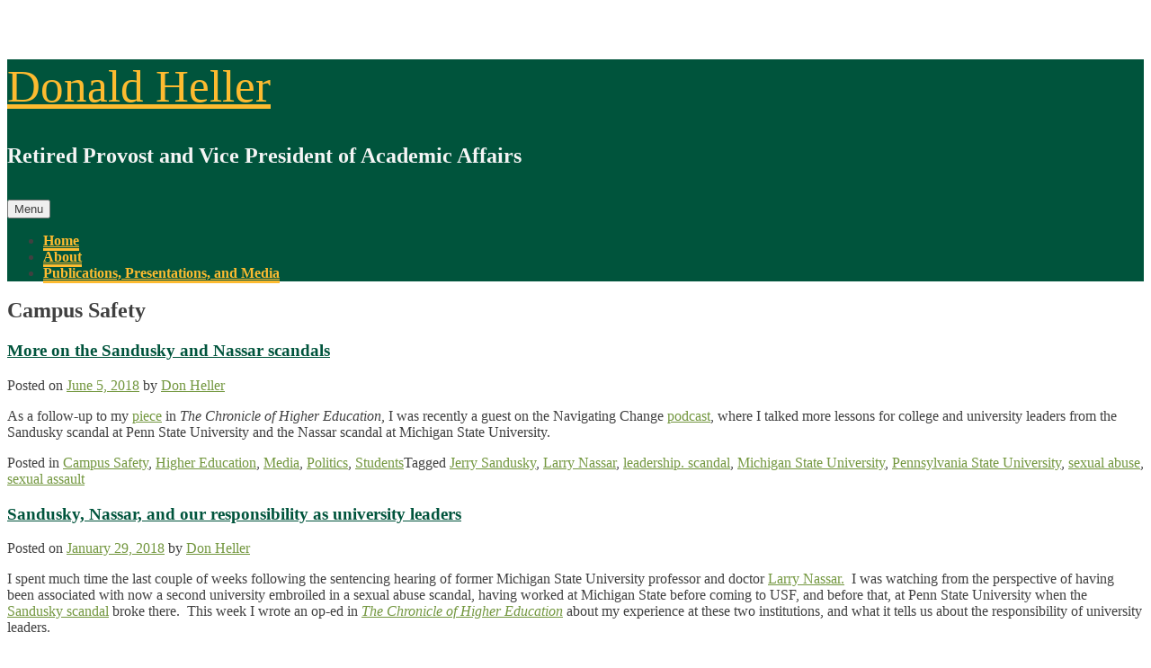

--- FILE ---
content_type: text/html; charset=UTF-8
request_url: https://usfblogs.usfca.edu/donaldheller/category/campus-safety/
body_size: 20356
content:
<!DOCTYPE html>
<html lang="en-US">
<head>
<meta charset="UTF-8">
<meta name="viewport" content="width=device-width, initial-scale=1">
<title>Campus Safety | Donald Heller</title>
<link rel="profile" href="http://gmpg.org/xfn/11">
<link rel="pingback" href="https://usfblogs.usfca.edu/donaldheller/xmlrpc.php">

<meta name='robots' content='max-image-preview:large' />
<link rel='dns-prefetch' href='//fonts.googleapis.com' />
<link rel="alternate" type="application/rss+xml" title="Donald Heller &raquo; Feed" href="https://usfblogs.usfca.edu/donaldheller/feed/" />
<link rel="alternate" type="application/rss+xml" title="Donald Heller &raquo; Comments Feed" href="https://usfblogs.usfca.edu/donaldheller/comments/feed/" />
<link rel="alternate" type="application/rss+xml" title="Donald Heller &raquo; Campus Safety Category Feed" href="https://usfblogs.usfca.edu/donaldheller/category/campus-safety/feed/" />
<style id='wp-img-auto-sizes-contain-inline-css' type='text/css'>
img:is([sizes=auto i],[sizes^="auto," i]){contain-intrinsic-size:3000px 1500px}
/*# sourceURL=wp-img-auto-sizes-contain-inline-css */
</style>
<link rel='stylesheet' id='dashicons-css' href='https://usfblogs.usfca.edu/donaldheller/wp-includes/css/dashicons.min.css?ver=6.9' type='text/css' media='all' />
<link rel='stylesheet' id='admin-bar-css' href='https://usfblogs.usfca.edu/donaldheller/wp-includes/css/admin-bar.min.css?ver=6.9' type='text/css' media='all' />
<style id='admin-bar-inline-css' type='text/css'>

		@media screen { html { margin-top: 32px !important; } }
		@media screen and ( max-width: 782px ) { html { margin-top: 46px !important; } }
	
@media print { #wpadminbar { display:none; } }
/*# sourceURL=admin-bar-inline-css */
</style>
<style id='wp-emoji-styles-inline-css' type='text/css'>

	img.wp-smiley, img.emoji {
		display: inline !important;
		border: none !important;
		box-shadow: none !important;
		height: 1em !important;
		width: 1em !important;
		margin: 0 0.07em !important;
		vertical-align: -0.1em !important;
		background: none !important;
		padding: 0 !important;
	}
/*# sourceURL=wp-emoji-styles-inline-css */
</style>
<style id='wp-block-library-inline-css' type='text/css'>
:root{--wp-block-synced-color:#7a00df;--wp-block-synced-color--rgb:122,0,223;--wp-bound-block-color:var(--wp-block-synced-color);--wp-editor-canvas-background:#ddd;--wp-admin-theme-color:#007cba;--wp-admin-theme-color--rgb:0,124,186;--wp-admin-theme-color-darker-10:#006ba1;--wp-admin-theme-color-darker-10--rgb:0,107,160.5;--wp-admin-theme-color-darker-20:#005a87;--wp-admin-theme-color-darker-20--rgb:0,90,135;--wp-admin-border-width-focus:2px}@media (min-resolution:192dpi){:root{--wp-admin-border-width-focus:1.5px}}.wp-element-button{cursor:pointer}:root .has-very-light-gray-background-color{background-color:#eee}:root .has-very-dark-gray-background-color{background-color:#313131}:root .has-very-light-gray-color{color:#eee}:root .has-very-dark-gray-color{color:#313131}:root .has-vivid-green-cyan-to-vivid-cyan-blue-gradient-background{background:linear-gradient(135deg,#00d084,#0693e3)}:root .has-purple-crush-gradient-background{background:linear-gradient(135deg,#34e2e4,#4721fb 50%,#ab1dfe)}:root .has-hazy-dawn-gradient-background{background:linear-gradient(135deg,#faaca8,#dad0ec)}:root .has-subdued-olive-gradient-background{background:linear-gradient(135deg,#fafae1,#67a671)}:root .has-atomic-cream-gradient-background{background:linear-gradient(135deg,#fdd79a,#004a59)}:root .has-nightshade-gradient-background{background:linear-gradient(135deg,#330968,#31cdcf)}:root .has-midnight-gradient-background{background:linear-gradient(135deg,#020381,#2874fc)}:root{--wp--preset--font-size--normal:16px;--wp--preset--font-size--huge:42px}.has-regular-font-size{font-size:1em}.has-larger-font-size{font-size:2.625em}.has-normal-font-size{font-size:var(--wp--preset--font-size--normal)}.has-huge-font-size{font-size:var(--wp--preset--font-size--huge)}.has-text-align-center{text-align:center}.has-text-align-left{text-align:left}.has-text-align-right{text-align:right}.has-fit-text{white-space:nowrap!important}#end-resizable-editor-section{display:none}.aligncenter{clear:both}.items-justified-left{justify-content:flex-start}.items-justified-center{justify-content:center}.items-justified-right{justify-content:flex-end}.items-justified-space-between{justify-content:space-between}.screen-reader-text{border:0;clip-path:inset(50%);height:1px;margin:-1px;overflow:hidden;padding:0;position:absolute;width:1px;word-wrap:normal!important}.screen-reader-text:focus{background-color:#ddd;clip-path:none;color:#444;display:block;font-size:1em;height:auto;left:5px;line-height:normal;padding:15px 23px 14px;text-decoration:none;top:5px;width:auto;z-index:100000}html :where(.has-border-color){border-style:solid}html :where([style*=border-top-color]){border-top-style:solid}html :where([style*=border-right-color]){border-right-style:solid}html :where([style*=border-bottom-color]){border-bottom-style:solid}html :where([style*=border-left-color]){border-left-style:solid}html :where([style*=border-width]){border-style:solid}html :where([style*=border-top-width]){border-top-style:solid}html :where([style*=border-right-width]){border-right-style:solid}html :where([style*=border-bottom-width]){border-bottom-style:solid}html :where([style*=border-left-width]){border-left-style:solid}html :where(img[class*=wp-image-]){height:auto;max-width:100%}:where(figure){margin:0 0 1em}html :where(.is-position-sticky){--wp-admin--admin-bar--position-offset:var(--wp-admin--admin-bar--height,0px)}@media screen and (max-width:600px){html :where(.is-position-sticky){--wp-admin--admin-bar--position-offset:0px}}

/*# sourceURL=wp-block-library-inline-css */
</style><style id='global-styles-inline-css' type='text/css'>
:root{--wp--preset--aspect-ratio--square: 1;--wp--preset--aspect-ratio--4-3: 4/3;--wp--preset--aspect-ratio--3-4: 3/4;--wp--preset--aspect-ratio--3-2: 3/2;--wp--preset--aspect-ratio--2-3: 2/3;--wp--preset--aspect-ratio--16-9: 16/9;--wp--preset--aspect-ratio--9-16: 9/16;--wp--preset--color--black: #000000;--wp--preset--color--cyan-bluish-gray: #abb8c3;--wp--preset--color--white: #ffffff;--wp--preset--color--pale-pink: #f78da7;--wp--preset--color--vivid-red: #cf2e2e;--wp--preset--color--luminous-vivid-orange: #ff6900;--wp--preset--color--luminous-vivid-amber: #fcb900;--wp--preset--color--light-green-cyan: #7bdcb5;--wp--preset--color--vivid-green-cyan: #00d084;--wp--preset--color--pale-cyan-blue: #8ed1fc;--wp--preset--color--vivid-cyan-blue: #0693e3;--wp--preset--color--vivid-purple: #9b51e0;--wp--preset--gradient--vivid-cyan-blue-to-vivid-purple: linear-gradient(135deg,rgb(6,147,227) 0%,rgb(155,81,224) 100%);--wp--preset--gradient--light-green-cyan-to-vivid-green-cyan: linear-gradient(135deg,rgb(122,220,180) 0%,rgb(0,208,130) 100%);--wp--preset--gradient--luminous-vivid-amber-to-luminous-vivid-orange: linear-gradient(135deg,rgb(252,185,0) 0%,rgb(255,105,0) 100%);--wp--preset--gradient--luminous-vivid-orange-to-vivid-red: linear-gradient(135deg,rgb(255,105,0) 0%,rgb(207,46,46) 100%);--wp--preset--gradient--very-light-gray-to-cyan-bluish-gray: linear-gradient(135deg,rgb(238,238,238) 0%,rgb(169,184,195) 100%);--wp--preset--gradient--cool-to-warm-spectrum: linear-gradient(135deg,rgb(74,234,220) 0%,rgb(151,120,209) 20%,rgb(207,42,186) 40%,rgb(238,44,130) 60%,rgb(251,105,98) 80%,rgb(254,248,76) 100%);--wp--preset--gradient--blush-light-purple: linear-gradient(135deg,rgb(255,206,236) 0%,rgb(152,150,240) 100%);--wp--preset--gradient--blush-bordeaux: linear-gradient(135deg,rgb(254,205,165) 0%,rgb(254,45,45) 50%,rgb(107,0,62) 100%);--wp--preset--gradient--luminous-dusk: linear-gradient(135deg,rgb(255,203,112) 0%,rgb(199,81,192) 50%,rgb(65,88,208) 100%);--wp--preset--gradient--pale-ocean: linear-gradient(135deg,rgb(255,245,203) 0%,rgb(182,227,212) 50%,rgb(51,167,181) 100%);--wp--preset--gradient--electric-grass: linear-gradient(135deg,rgb(202,248,128) 0%,rgb(113,206,126) 100%);--wp--preset--gradient--midnight: linear-gradient(135deg,rgb(2,3,129) 0%,rgb(40,116,252) 100%);--wp--preset--font-size--small: 13px;--wp--preset--font-size--medium: 20px;--wp--preset--font-size--large: 36px;--wp--preset--font-size--x-large: 42px;--wp--preset--spacing--20: 0.44rem;--wp--preset--spacing--30: 0.67rem;--wp--preset--spacing--40: 1rem;--wp--preset--spacing--50: 1.5rem;--wp--preset--spacing--60: 2.25rem;--wp--preset--spacing--70: 3.38rem;--wp--preset--spacing--80: 5.06rem;--wp--preset--shadow--natural: 6px 6px 9px rgba(0, 0, 0, 0.2);--wp--preset--shadow--deep: 12px 12px 50px rgba(0, 0, 0, 0.4);--wp--preset--shadow--sharp: 6px 6px 0px rgba(0, 0, 0, 0.2);--wp--preset--shadow--outlined: 6px 6px 0px -3px rgb(255, 255, 255), 6px 6px rgb(0, 0, 0);--wp--preset--shadow--crisp: 6px 6px 0px rgb(0, 0, 0);}:where(.is-layout-flex){gap: 0.5em;}:where(.is-layout-grid){gap: 0.5em;}body .is-layout-flex{display: flex;}.is-layout-flex{flex-wrap: wrap;align-items: center;}.is-layout-flex > :is(*, div){margin: 0;}body .is-layout-grid{display: grid;}.is-layout-grid > :is(*, div){margin: 0;}:where(.wp-block-columns.is-layout-flex){gap: 2em;}:where(.wp-block-columns.is-layout-grid){gap: 2em;}:where(.wp-block-post-template.is-layout-flex){gap: 1.25em;}:where(.wp-block-post-template.is-layout-grid){gap: 1.25em;}.has-black-color{color: var(--wp--preset--color--black) !important;}.has-cyan-bluish-gray-color{color: var(--wp--preset--color--cyan-bluish-gray) !important;}.has-white-color{color: var(--wp--preset--color--white) !important;}.has-pale-pink-color{color: var(--wp--preset--color--pale-pink) !important;}.has-vivid-red-color{color: var(--wp--preset--color--vivid-red) !important;}.has-luminous-vivid-orange-color{color: var(--wp--preset--color--luminous-vivid-orange) !important;}.has-luminous-vivid-amber-color{color: var(--wp--preset--color--luminous-vivid-amber) !important;}.has-light-green-cyan-color{color: var(--wp--preset--color--light-green-cyan) !important;}.has-vivid-green-cyan-color{color: var(--wp--preset--color--vivid-green-cyan) !important;}.has-pale-cyan-blue-color{color: var(--wp--preset--color--pale-cyan-blue) !important;}.has-vivid-cyan-blue-color{color: var(--wp--preset--color--vivid-cyan-blue) !important;}.has-vivid-purple-color{color: var(--wp--preset--color--vivid-purple) !important;}.has-black-background-color{background-color: var(--wp--preset--color--black) !important;}.has-cyan-bluish-gray-background-color{background-color: var(--wp--preset--color--cyan-bluish-gray) !important;}.has-white-background-color{background-color: var(--wp--preset--color--white) !important;}.has-pale-pink-background-color{background-color: var(--wp--preset--color--pale-pink) !important;}.has-vivid-red-background-color{background-color: var(--wp--preset--color--vivid-red) !important;}.has-luminous-vivid-orange-background-color{background-color: var(--wp--preset--color--luminous-vivid-orange) !important;}.has-luminous-vivid-amber-background-color{background-color: var(--wp--preset--color--luminous-vivid-amber) !important;}.has-light-green-cyan-background-color{background-color: var(--wp--preset--color--light-green-cyan) !important;}.has-vivid-green-cyan-background-color{background-color: var(--wp--preset--color--vivid-green-cyan) !important;}.has-pale-cyan-blue-background-color{background-color: var(--wp--preset--color--pale-cyan-blue) !important;}.has-vivid-cyan-blue-background-color{background-color: var(--wp--preset--color--vivid-cyan-blue) !important;}.has-vivid-purple-background-color{background-color: var(--wp--preset--color--vivid-purple) !important;}.has-black-border-color{border-color: var(--wp--preset--color--black) !important;}.has-cyan-bluish-gray-border-color{border-color: var(--wp--preset--color--cyan-bluish-gray) !important;}.has-white-border-color{border-color: var(--wp--preset--color--white) !important;}.has-pale-pink-border-color{border-color: var(--wp--preset--color--pale-pink) !important;}.has-vivid-red-border-color{border-color: var(--wp--preset--color--vivid-red) !important;}.has-luminous-vivid-orange-border-color{border-color: var(--wp--preset--color--luminous-vivid-orange) !important;}.has-luminous-vivid-amber-border-color{border-color: var(--wp--preset--color--luminous-vivid-amber) !important;}.has-light-green-cyan-border-color{border-color: var(--wp--preset--color--light-green-cyan) !important;}.has-vivid-green-cyan-border-color{border-color: var(--wp--preset--color--vivid-green-cyan) !important;}.has-pale-cyan-blue-border-color{border-color: var(--wp--preset--color--pale-cyan-blue) !important;}.has-vivid-cyan-blue-border-color{border-color: var(--wp--preset--color--vivid-cyan-blue) !important;}.has-vivid-purple-border-color{border-color: var(--wp--preset--color--vivid-purple) !important;}.has-vivid-cyan-blue-to-vivid-purple-gradient-background{background: var(--wp--preset--gradient--vivid-cyan-blue-to-vivid-purple) !important;}.has-light-green-cyan-to-vivid-green-cyan-gradient-background{background: var(--wp--preset--gradient--light-green-cyan-to-vivid-green-cyan) !important;}.has-luminous-vivid-amber-to-luminous-vivid-orange-gradient-background{background: var(--wp--preset--gradient--luminous-vivid-amber-to-luminous-vivid-orange) !important;}.has-luminous-vivid-orange-to-vivid-red-gradient-background{background: var(--wp--preset--gradient--luminous-vivid-orange-to-vivid-red) !important;}.has-very-light-gray-to-cyan-bluish-gray-gradient-background{background: var(--wp--preset--gradient--very-light-gray-to-cyan-bluish-gray) !important;}.has-cool-to-warm-spectrum-gradient-background{background: var(--wp--preset--gradient--cool-to-warm-spectrum) !important;}.has-blush-light-purple-gradient-background{background: var(--wp--preset--gradient--blush-light-purple) !important;}.has-blush-bordeaux-gradient-background{background: var(--wp--preset--gradient--blush-bordeaux) !important;}.has-luminous-dusk-gradient-background{background: var(--wp--preset--gradient--luminous-dusk) !important;}.has-pale-ocean-gradient-background{background: var(--wp--preset--gradient--pale-ocean) !important;}.has-electric-grass-gradient-background{background: var(--wp--preset--gradient--electric-grass) !important;}.has-midnight-gradient-background{background: var(--wp--preset--gradient--midnight) !important;}.has-small-font-size{font-size: var(--wp--preset--font-size--small) !important;}.has-medium-font-size{font-size: var(--wp--preset--font-size--medium) !important;}.has-large-font-size{font-size: var(--wp--preset--font-size--large) !important;}.has-x-large-font-size{font-size: var(--wp--preset--font-size--x-large) !important;}
/*# sourceURL=global-styles-inline-css */
</style>

<style id='classic-theme-styles-inline-css' type='text/css'>
/*! This file is auto-generated */
.wp-block-button__link{color:#fff;background-color:#32373c;border-radius:9999px;box-shadow:none;text-decoration:none;padding:calc(.667em + 2px) calc(1.333em + 2px);font-size:1.125em}.wp-block-file__button{background:#32373c;color:#fff;text-decoration:none}
/*# sourceURL=/wp-includes/css/classic-themes.min.css */
</style>
<link rel='stylesheet' id='stock-style-css' href='https://usfblogs.usfca.edu/donaldheller/wp-content/themes/stock/style.css?ver=6.9' type='text/css' media='all' />
<style id='stock-style-inline-css' type='text/css'>

	.entry-content a,
	.entry-content a:visited,
	.comment-content a,
	.comment-content a:visited,
	.comment-author a,
	.comment-author a:visited,
	.entry-footer a,
	.entry-footer a:visited,
	a:hover,
	a:focus,
	a:active {
		color: #000000;
	}
	h2.site-description {
		color: #f5f5f5;
	}
	body,
	button {
		color: #404040;
	}
	input
	input[type="text"],
	input[type="email"],
	input[type="url"],
	input[type="password"],
	input[type="search"],
	select,
	textarea {
		color: #666666;
	}
	input:focus,
	input[type="text"]:focus,
	input[type="email"]:focus,
	input[type="url"]:focus,
	input[type="password"]:focus,
	input[type="search"]:focus,
	textarea:focus,
	select:focus,
	textarea:focus {
		color: #222222;
	}
	input,
	select,
	textarea {
		background-color: #ffffff;
	}
	h1.entry-title a {
		color: #000000;
	}
	
/*# sourceURL=stock-style-inline-css */
</style>
<link rel='stylesheet' id='stock-fonts-css' href='//fonts.googleapis.com/css?family=Lato%3A300%2C400%2C700%2C300italic%2C400italic%2C700italic%7CCrimson+Text%3A400%2C400italic%2C600%2C600italic&#038;ver=6.9' type='text/css' media='all' />
<script type="text/javascript" src="https://usfblogs.usfca.edu/donaldheller/wp-includes/js/jquery/jquery.min.js?ver=3.7.1" id="jquery-core-js"></script>
<script type="text/javascript" src="https://usfblogs.usfca.edu/donaldheller/wp-includes/js/jquery/jquery-migrate.min.js?ver=3.4.1" id="jquery-migrate-js"></script>
<link rel="https://api.w.org/" href="https://usfblogs.usfca.edu/donaldheller/wp-json/" /><link rel="alternate" title="JSON" type="application/json" href="https://usfblogs.usfca.edu/donaldheller/wp-json/wp/v2/categories/50" /><link rel="EditURI" type="application/rsd+xml" title="RSD" href="https://usfblogs.usfca.edu/donaldheller/xmlrpc.php?rsd" />
<meta name="generator" content="Change the world from here 6.9 - http://usfblogs.usfca.edu/" />
	<style>
		@media screen and (max-width: 782px) {
			#wpadminbar li#wp-admin-bar-log-in,
			#wpadminbar li#wp-admin-bar-register {
				display: block;
			}

			#wpadminbar li#wp-admin-bar-log-in a,
			#wpadminbar li#wp-admin-bar-register a {
				padding: 0 8px;
			}
		}
	</style>
<style id="simpler-css-style" type="text/css">
#masthead, #colophon {
    background: #00543c !important;  /*banner green */
}

#masthead a {
    color: #fdbb30;   /*banner links - Donald Heller and navigation */
}

.main-navigation li > a {
	border-bottom: 3px solid #fdbb30;  /* line color under banner bnav */
}

h1.entry-title a {
	color: #00543c;   /* post titles */
}

.entry-content a, .entry-content a:hover, .entry-content a:visited  {
	color: #73973F;     /*body content link color */
}

.widget .widget-title {
	color: #fdbb30;     /* side nav (recent posts etc.) title color */
}

.widget a:hover {
	color:#404040;     /* side nav link hover color */ 
}

a, a:visited {
	color: #73973F;
}

.entry-footer a, .entry-footer a:hover, .entry-footer a:visited{
	color: #73973F;
}

.site-info{
    font-weight:700;
}
.site-info a{
    color:#fdbb30!important;   
}
.site-info a:hover {
    text-decoration:underline;
}

input[type="submit"] {
	background: #fdbb30;
}

footer.comment-meta a:hover {
	color: #73973F;
}

div#respond.comment-respond a:hover {
	color: #73973F;
}

footer.comment-meta .comment-reply-link a:hover {
	color: #73973F;
}

.nav-previous a:hover, .nav-next a:hover {
    color: #73973F;
}


h1.site-title {
    font-size: 3.2rem;
	font-weight: 400;
}


h2.site-description {
	font-weight: 700;
	padding-bottom: 15px;
}

.main-navigation li {
	font-weight: 700;
}

.main-navigation .current_page_item a {
    color: #fdbb30 !important;
}

.main-navigation a:hover {
    color: #fdbb30 !important;
}

blockquote {
   font-size: 2.1rem; 
}</style><!-- end of custom css -->

        <script type="text/javascript">
            var jQueryMigrateHelperHasSentDowngrade = false;

			window.onerror = function( msg, url, line, col, error ) {
				// Break out early, do not processing if a downgrade reqeust was already sent.
				if ( jQueryMigrateHelperHasSentDowngrade ) {
					return true;
                }

				var xhr = new XMLHttpRequest();
				var nonce = 'e20f34f3e5';
				var jQueryFunctions = [
					'andSelf',
					'browser',
					'live',
					'boxModel',
					'support.boxModel',
					'size',
					'swap',
					'clean',
					'sub',
                ];
				var match_pattern = /\)\.(.+?) is not a function/;
                var erroredFunction = msg.match( match_pattern );

                // If there was no matching functions, do not try to downgrade.
                if ( null === erroredFunction || typeof erroredFunction !== 'object' || typeof erroredFunction[1] === "undefined" || -1 === jQueryFunctions.indexOf( erroredFunction[1] ) ) {
                    return true;
                }

                // Set that we've now attempted a downgrade request.
                jQueryMigrateHelperHasSentDowngrade = true;

				xhr.open( 'POST', 'https://usfblogs.usfca.edu/donaldheller/wp-admin/admin-ajax.php' );
				xhr.setRequestHeader( 'Content-Type', 'application/x-www-form-urlencoded' );
				xhr.onload = function () {
					var response,
                        reload = false;

					if ( 200 === xhr.status ) {
                        try {
                        	response = JSON.parse( xhr.response );

                        	reload = response.data.reload;
                        } catch ( e ) {
                        	reload = false;
                        }
                    }

					// Automatically reload the page if a deprecation caused an automatic downgrade, ensure visitors get the best possible experience.
					if ( reload ) {
						location.reload();
                    }
				};

				xhr.send( encodeURI( 'action=jquery-migrate-downgrade-version&_wpnonce=' + nonce ) );

				// Suppress error alerts in older browsers
				return true;
			}
        </script>

		<style type="text/css">
/* <![CDATA[ */
img.latex { vertical-align: middle; border: none; }
/* ]]> */
</style>
<style type="text/css" id="custom-background-css">
body.custom-background { background-image: url("https://usfblogs.usfca.edu/donaldheller/files/2016/05/USF-logo-faded-2h02f68.png"); background-position: left top; background-size: auto; background-repeat: no-repeat; background-attachment: fixed; }
</style>
	<link rel='stylesheet' id='admin-message-css' href='https://usfblogs.usfca.edu/donaldheller/wp-content/plugins/admin-message/css/admin-message.css?ver=11' type='text/css' media='all' />
</head>

<body class="archive category category-campus-safety category-50 admin-bar no-customize-support custom-background wp-theme-stock">
<div id="page" class="hfeed site">
	<a class="skip-link screen-reader-text" href="#content">Skip to content</a>

	<header id="masthead" class="site-header" role="banner">
		<div class="site-branding">
			<h1 class="site-title"><a href="https://usfblogs.usfca.edu/donaldheller/" rel="home">Donald Heller</a></h1>
			<h2 class="site-description">Retired Provost and Vice President of Academic Affairs</h2>
		</div>

		<nav id="site-navigation" class="main-navigation" role="navigation">
			<button class="menu-toggle">Menu</button>
			<div class="menu"><ul>
<li ><a href="https://usfblogs.usfca.edu/donaldheller/">Home</a></li><li class="page_item page-item-2"><a href="https://usfblogs.usfca.edu/donaldheller/about/">About</a></li>
<li class="page_item page-item-423"><a href="https://usfblogs.usfca.edu/donaldheller/publications-and-presentations/">Publications, Presentations, and Media</a></li>
</ul></div>
		</nav><!-- #site-navigation -->
	</header><!-- #masthead -->

	<div id="content" class="site-content">

	<section id="primary" class="content-area">
		<main id="main" class="site-main" role="main">

		
			<header class="page-header">
				<h1 class="page-title">
					Campus Safety				</h1>
							</header><!-- .page-header -->

						
				
<article id="post-689" class="post-689 post type-post status-publish format-standard hentry category-campus-safety category-higher-education category-media category-politics category-students tag-jerry-sandusky tag-larry-nassar tag-leadership-scandal tag-michigan-state-university tag-pennsylvania-state-university tag-sexual-abuse tag-sexual-assault">
	<header class="entry-header">
		<h1 class="entry-title"><a href="https://usfblogs.usfca.edu/donaldheller/2018/06/05/more-on-the-sandusky-and-nassar-scandals/" rel="bookmark">More on the Sandusky and Nassar scandals</a></h1>
				<div class="entry-meta">
			<span class="posted-on">Posted on <a href="https://usfblogs.usfca.edu/donaldheller/2018/06/05/more-on-the-sandusky-and-nassar-scandals/" rel="bookmark"><time class="entry-date published updated" datetime="2018-06-05T11:54:21-07:00">June 5, 2018</time></a></span><span class="byline"> by <span class="author vcard"><a class="url fn n" href="https://usfblogs.usfca.edu/donaldheller/author/donheller/">Don Heller</a></span></span>		</div><!-- .entry-meta -->
			</header><!-- .entry-header -->

	<div class="entry-content">
		<p>As a follow-up to my <a href="https://usfblogs.usfca.edu/donaldheller/2018/01/29/sandusky-nassar-and-our-responsibility-as-university-leaders/" target="_blank" rel="noopener">piece</a> in <em>The Chronicle of Higher Education, </em>I was recently a guest on the Navigating Change <a href="http://bit.ly/2s2uxlv" target="_blank" rel="noopener">podcast</a>, where I talked more lessons for college and university leaders from the Sandusky scandal at Penn State University and the Nassar scandal at Michigan State University.</p>

			</div><!-- .entry-content -->

	<footer class="entry-footer">
		<span class="cat-links">Posted in <a href="https://usfblogs.usfca.edu/donaldheller/category/campus-safety/" rel="category tag">Campus Safety</a>, <a href="https://usfblogs.usfca.edu/donaldheller/category/higher-education/" rel="category tag">Higher Education</a>, <a href="https://usfblogs.usfca.edu/donaldheller/category/media/" rel="category tag">Media</a>, <a href="https://usfblogs.usfca.edu/donaldheller/category/politics/" rel="category tag">Politics</a>, <a href="https://usfblogs.usfca.edu/donaldheller/category/students/" rel="category tag">Students</a></span><span class="tags-links">Tagged <a href="https://usfblogs.usfca.edu/donaldheller/tag/jerry-sandusky/" rel="tag">Jerry Sandusky</a>, <a href="https://usfblogs.usfca.edu/donaldheller/tag/larry-nassar/" rel="tag">Larry Nassar</a>, <a href="https://usfblogs.usfca.edu/donaldheller/tag/leadership-scandal/" rel="tag">leadership. scandal</a>, <a href="https://usfblogs.usfca.edu/donaldheller/tag/michigan-state-university/" rel="tag">Michigan State University</a>, <a href="https://usfblogs.usfca.edu/donaldheller/tag/pennsylvania-state-university/" rel="tag">Pennsylvania State University</a>, <a href="https://usfblogs.usfca.edu/donaldheller/tag/sexual-abuse/" rel="tag">sexual abuse</a>, <a href="https://usfblogs.usfca.edu/donaldheller/tag/sexual-assault/" rel="tag">sexual assault</a></span>	</footer><!-- .entry-footer -->
</article><!-- #post-## -->

			
				
<article id="post-681" class="post-681 post type-post status-publish format-standard hentry category-campus-safety category-higher-education category-media tag-athletics tag-jerry-sandusky tag-larry-nassar tag-michigan-state-university tag-pennsylvania-state-university tag-sexual-abuse">
	<header class="entry-header">
		<h1 class="entry-title"><a href="https://usfblogs.usfca.edu/donaldheller/2018/01/29/sandusky-nassar-and-our-responsibility-as-university-leaders/" rel="bookmark">Sandusky, Nassar, and our responsibility as university leaders</a></h1>
				<div class="entry-meta">
			<span class="posted-on">Posted on <a href="https://usfblogs.usfca.edu/donaldheller/2018/01/29/sandusky-nassar-and-our-responsibility-as-university-leaders/" rel="bookmark"><time class="entry-date published updated" datetime="2018-01-29T08:29:32-08:00">January 29, 2018</time></a></span><span class="byline"> by <span class="author vcard"><a class="url fn n" href="https://usfblogs.usfca.edu/donaldheller/author/donheller/">Don Heller</a></span></span>		</div><!-- .entry-meta -->
			</header><!-- .entry-header -->

	<div class="entry-content">
		<p>I spent much time the last couple of weeks following the sentencing hearing of former Michigan State University professor and doctor <a href="https://www.chronicle.com/specialreport/The-Nassar-Scandalthe/179" target="_blank" rel="noopener">Larry Nassar.</a>  I was watching from the perspective of having been associated with now a second university embroiled in a sexual abuse scandal, having worked at Michigan State before coming to USF, and before that, at Penn State University when the <a href="https://www.chronicle.com/section/Penn-State-Scandal/578/" target="_blank" rel="noopener">Sandusky scandal</a> broke there.  This week I wrote an op-ed in <a href="https://www.chronicle.com/article/After-Michigan-State-Could/242367" target="_blank" rel="noopener"><em>The</em> <em>Chronicle of Higher Education</em></a> about my experience at these two institutions, and what it tells us about the responsibility of university leaders.</p>

			</div><!-- .entry-content -->

	<footer class="entry-footer">
		<span class="cat-links">Posted in <a href="https://usfblogs.usfca.edu/donaldheller/category/campus-safety/" rel="category tag">Campus Safety</a>, <a href="https://usfblogs.usfca.edu/donaldheller/category/higher-education/" rel="category tag">Higher Education</a>, <a href="https://usfblogs.usfca.edu/donaldheller/category/media/" rel="category tag">Media</a></span><span class="tags-links">Tagged <a href="https://usfblogs.usfca.edu/donaldheller/tag/athletics/" rel="tag">athletics</a>, <a href="https://usfblogs.usfca.edu/donaldheller/tag/jerry-sandusky/" rel="tag">Jerry Sandusky</a>, <a href="https://usfblogs.usfca.edu/donaldheller/tag/larry-nassar/" rel="tag">Larry Nassar</a>, <a href="https://usfblogs.usfca.edu/donaldheller/tag/michigan-state-university/" rel="tag">Michigan State University</a>, <a href="https://usfblogs.usfca.edu/donaldheller/tag/pennsylvania-state-university/" rel="tag">Pennsylvania State University</a>, <a href="https://usfblogs.usfca.edu/donaldheller/tag/sexual-abuse/" rel="tag">sexual abuse</a></span>	</footer><!-- .entry-footer -->
</article><!-- #post-## -->

			
				
<article id="post-561" class="post-561 post type-post status-publish format-standard hentry category-campus-safety category-higher-education category-politics tag-attacks tag-bigotry tag-election tag-racism tag-trump">
	<header class="entry-header">
		<h1 class="entry-title"><a href="https://usfblogs.usfca.edu/donaldheller/2016/11/16/bigoted-actions-across-the-nation-and-president-elect-trump/" rel="bookmark">Bigoted actions across the nation and President-elect Trump</a></h1>
				<div class="entry-meta">
			<span class="posted-on">Posted on <a href="https://usfblogs.usfca.edu/donaldheller/2016/11/16/bigoted-actions-across-the-nation-and-president-elect-trump/" rel="bookmark"><time class="entry-date published updated" datetime="2016-11-16T20:46:20-08:00">November 16, 2016</time></a></span><span class="byline"> by <span class="author vcard"><a class="url fn n" href="https://usfblogs.usfca.edu/donaldheller/author/donheller/">Don Heller</a></span></span>		</div><!-- .entry-meta -->
			</header><!-- .entry-header -->

	<div class="entry-content">
		<figure id="attachment_562" aria-describedby="caption-attachment-562" style="width: 300px" class="wp-caption alignright"><a href="https://usfblogs.usfca.edu/donaldheller/files/2016/11/920x1240-t4n7s2.jpg" rel="attachment wp-att-562"><img fetchpriority="high" decoding="async" class="size-medium wp-image-562" src="https://usfblogs.usfca.edu/donaldheller/files/2016/11/920x1240-t4n7s2-300x184.jpg" alt="President-elect Donald Trump speaks at a campaign rally in Grand Rapids, Mich., on Nov. 8. (photo: San Francisco Chronicle)" width="300" height="184" srcset="https://usfblogs.usfca.edu/donaldheller/files/2016/11/920x1240-t4n7s2-300x184.jpg 300w, https://usfblogs.usfca.edu/donaldheller/files/2016/11/920x1240-t4n7s2-768x472.jpg 768w, https://usfblogs.usfca.edu/donaldheller/files/2016/11/920x1240-t4n7s2.jpg 920w" sizes="(max-width: 300px) 100vw, 300px" /></a><figcaption id="caption-attachment-562" class="wp-caption-text">President-elect Donald Trump speaks at a campaign rally in Grand Rapids, Mich., on Nov. 8. (photo: San Francisco Chronicle)</figcaption></figure>
<p>During the presidential campaign I wrote about the higher education proposals of <a href="https://usfblogs.usfca.edu/donaldheller/2015/08/24/hillary-clintons-new-college-compact/">Hillary Clinton</a> and <a href="https://theconversation.com/trumps-higher-ed-proposals-could-leave-poor-students-out-of-college-59926">Donald Trump</a>.  Since the election last week there has been so much that has happened in our country  that I almost wouldn&#8217;t know where to start to comment. However, one thing that has been very disturbing has been the outbreak of racist, nationalist, misogynist, anti-immigrant, and other bigoted actions across the nation. This morning&#8217;s <em>San Francisco Chronicle </em>has an <a href="http://www.sfchronicle.com/opinion/article/Trump-needs-to-shut-down-the-vitriol-he-unleashed-10616830.php">op-ed</a> I authored calling on President-elect Trump to take quick action to stop them.</p>

			</div><!-- .entry-content -->

	<footer class="entry-footer">
		<span class="cat-links">Posted in <a href="https://usfblogs.usfca.edu/donaldheller/category/campus-safety/" rel="category tag">Campus Safety</a>, <a href="https://usfblogs.usfca.edu/donaldheller/category/higher-education/" rel="category tag">Higher Education</a>, <a href="https://usfblogs.usfca.edu/donaldheller/category/politics/" rel="category tag">Politics</a></span><span class="tags-links">Tagged <a href="https://usfblogs.usfca.edu/donaldheller/tag/attacks/" rel="tag">attacks</a>, <a href="https://usfblogs.usfca.edu/donaldheller/tag/bigotry/" rel="tag">bigotry</a>, <a href="https://usfblogs.usfca.edu/donaldheller/tag/election/" rel="tag">election</a>, <a href="https://usfblogs.usfca.edu/donaldheller/tag/racism/" rel="tag">racism</a>, <a href="https://usfblogs.usfca.edu/donaldheller/tag/trump/" rel="tag">Trump</a></span>	</footer><!-- .entry-footer -->
</article><!-- #post-## -->

			
				
<article id="post-477" class="post-477 post type-post status-publish format-standard hentry category-campus-safety category-media category-politics tag-consent tag-its-on-us tag-sexual-assault tag-sexual-harassment tag-u-s-department-of-education">
	<header class="entry-header">
		<h1 class="entry-title"><a href="https://usfblogs.usfca.edu/donaldheller/2016/06/09/a-potentially-misleading-aspect-of-the-its-on-us-campaign/" rel="bookmark">A potentially misleading aspect of the It&#8217;s On Us campaign</a></h1>
				<div class="entry-meta">
			<span class="posted-on">Posted on <a href="https://usfblogs.usfca.edu/donaldheller/2016/06/09/a-potentially-misleading-aspect-of-the-its-on-us-campaign/" rel="bookmark"><time class="entry-date published" datetime="2016-06-09T23:17:17-07:00">June 9, 2016</time><time class="updated" datetime="2017-10-11T17:47:39-07:00">October 11, 2017</time></a></span><span class="byline"> by <span class="author vcard"><a class="url fn n" href="https://usfblogs.usfca.edu/donaldheller/author/donheller/">Don Heller</a></span></span>		</div><!-- .entry-meta -->
			</header><!-- .entry-header -->

	<div class="entry-content">
		<p>In 2014 the White House <a href="https://www.whitehouse.gov/blog/2014/09/24/its-us-growing-movement-end-campus-sexual-assault" target="_blank" rel="noopener">launched</a> a new Public Service Announcement (PSA) campaign to help combat sexual assault at the nation&#8217;s colleges and universities.  Titled &#8220;It&#8217;s On Us,&#8221; the campaign uses celebrities to help raise awareness about the problem &#8211; what some are calling an <a href="http://www.independent.co.uk/voices/stanford-rape-case-why-a-victim-of-sexual-assault-speaking-out-shouldn-t-be-a-shocking-viral-news-a7072491.html" target="_blank" rel="noopener">epidemic</a> &#8211; of sexual assault and rape in higher education.</p>
<figure id="attachment_478" aria-describedby="caption-attachment-478" style="width: 300px" class="wp-caption alignright"><a href="http://itsonus.org/" rel="attachment wp-att-478"><img decoding="async" class="wp-image-478 size-medium" src="https://usfblogs.usfca.edu/donaldheller/files/2016/06/Untitled-1mdpmt7-300x153.jpg" alt="itsonus.org website image" width="300" height="153" srcset="https://usfblogs.usfca.edu/donaldheller/files/2016/06/Untitled-1mdpmt7-300x153.jpg 300w, https://usfblogs.usfca.edu/donaldheller/files/2016/06/Untitled-1mdpmt7-768x392.jpg 768w, https://usfblogs.usfca.edu/donaldheller/files/2016/06/Untitled-1mdpmt7-1024x522.jpg 1024w, https://usfblogs.usfca.edu/donaldheller/files/2016/06/Untitled-1mdpmt7.jpg 1919w" sizes="(max-width: 300px) 100vw, 300px" /></a><figcaption id="caption-attachment-478" class="wp-caption-text">itsonus.org website</figcaption></figure>
<p>This issue has received much attention from policymakers as well as the media over the last few years.  The U.S. Department of Education, through its enforcement of Title IX of the Higher Education Act of 1965, has stepped up its oversight of how colleges adjudicate reports of sexual harassment and assault.  The recent case of Brock Turner, a Stanford University student athlete convicted of sexually assaulting a woman while she was unconscious &#8211; and who received only a 6-month prison sentence for the act &#8211; has brought the issue to the <a href="http://www.nytimes.com/2016/06/07/us/outrage-in-stanford-rape-case-over-dueling-statements-of-victim-and-attackers-father.html" target="_blank" rel="noopener">forefront of the news</a> once again.</p>
<p> <a href="https://usfblogs.usfca.edu/donaldheller/2016/06/09/a-potentially-misleading-aspect-of-the-its-on-us-campaign/#more-477" class="more-link">Continue reading <span class="screen-reader-text">&#8220;A potentially misleading aspect of the It&#8217;s On Us campaign&#8221;</span> <span class="meta-nav">&rarr;</span></a></p>

			</div><!-- .entry-content -->

	<footer class="entry-footer">
		<span class="cat-links">Posted in <a href="https://usfblogs.usfca.edu/donaldheller/category/campus-safety/" rel="category tag">Campus Safety</a>, <a href="https://usfblogs.usfca.edu/donaldheller/category/media/" rel="category tag">Media</a>, <a href="https://usfblogs.usfca.edu/donaldheller/category/politics/" rel="category tag">Politics</a></span><span class="tags-links">Tagged <a href="https://usfblogs.usfca.edu/donaldheller/tag/consent/" rel="tag">consent</a>, <a href="https://usfblogs.usfca.edu/donaldheller/tag/its-on-us/" rel="tag">It's on Us</a>, <a href="https://usfblogs.usfca.edu/donaldheller/tag/sexual-assault/" rel="tag">sexual assault</a>, <a href="https://usfblogs.usfca.edu/donaldheller/tag/sexual-harassment/" rel="tag">sexual harassment</a>, <a href="https://usfblogs.usfca.edu/donaldheller/tag/u-s-department-of-education/" rel="tag">U.S. Department of Education</a></span>	</footer><!-- .entry-footer -->
</article><!-- #post-## -->

			
				
<article id="post-195" class="post-195 post type-post status-publish format-standard hentry category-campus-safety tag-academics tag-affordability tag-college-costs tag-education tag-financial-aid tag-obama tag-president-obama tag-sexual-assault tag-student-loans tag-teacher-education tag-tuition">
	<header class="entry-header">
		<h1 class="entry-title"><a href="https://usfblogs.usfca.edu/donaldheller/2014/04/29/new-regulations-to-combat-sexual-assault-on-college-campuses/" rel="bookmark">New regulations to combat sexual assault on college campuses</a></h1>
				<div class="entry-meta">
			<span class="posted-on">Posted on <a href="https://usfblogs.usfca.edu/donaldheller/2014/04/29/new-regulations-to-combat-sexual-assault-on-college-campuses/" rel="bookmark"><time class="entry-date published" datetime="2014-04-29T12:00:18-07:00">April 29, 2014</time><time class="updated" datetime="2016-05-31T16:43:34-07:00">May 31, 2016</time></a></span><span class="byline"> by <span class="author vcard"><a class="url fn n" href="https://usfblogs.usfca.edu/donaldheller/author/donheller/">Don Heller</a></span></span>		</div><!-- .entry-meta -->
			</header><!-- .entry-header -->

	<div class="entry-content">
		<figure id="attachment_198" aria-describedby="caption-attachment-198" style="width: 300px" class="wp-caption alignright"><a href="https://usfblogs.usfca.edu/donaldheller/files/2014/04/photo_50063_landscape_650x433-1lswivs.jpg" rel="attachment wp-att-198"><img decoding="async" class="wp-image-198 size-medium" src="https://usfblogs.usfca.edu/donaldheller/files/2014/04/photo_50063_landscape_650x433-1lswivs-300x200.jpg" alt="photo_50063_landscape_650x433" width="300" height="200" srcset="https://usfblogs.usfca.edu/donaldheller/files/2014/04/photo_50063_landscape_650x433-1lswivs-300x200.jpg 300w, https://usfblogs.usfca.edu/donaldheller/files/2014/04/photo_50063_landscape_650x433-1lswivs.jpg 650w" sizes="(max-width: 300px) 100vw, 300px" /></a><figcaption id="caption-attachment-198" class="wp-caption-text">President Obama is shown with Vice President Joseph R. Biden as he announced the creation of the White House Task Force to Protect Students From Sexual Assault in January photo from The Chronicle of Higher Education)</figcaption></figure>
<p>The White House yesterday announced a new series of proposals to force colleges and universities to do a better job to prevent sexual assaults on campuses, and to do more to support the victims of assaults when they do occur. The proposals came from a high-level task force the president created in January (it contained three cabinet secretaries) to address an issue that has received intense scrutiny both on college campuses, as well as in the media, in the last year or so.</p>
<p>A key finding of the task force, as <a href="http://www.nytimes.com/2014/04/29/us/tougher-battle-on-sex-assault-on-campus-urged.html" target="_blank">reported</a> in <em>The New York Times</em>, is that, “one in five female college students has been assaulted, but that just 12 percent of such attacks are reported.” As a father with one daughter in college, and a second heading there in the future, these numbers are disturbing. It is clear that we in higher education need to heed the call for reform.</p>
<p> <a href="https://usfblogs.usfca.edu/donaldheller/2014/04/29/new-regulations-to-combat-sexual-assault-on-college-campuses/#more-195" class="more-link">Continue reading <span class="screen-reader-text">&#8220;New regulations to combat sexual assault on college campuses&#8221;</span> <span class="meta-nav">&rarr;</span></a></p>

			</div><!-- .entry-content -->

	<footer class="entry-footer">
		<span class="cat-links">Posted in <a href="https://usfblogs.usfca.edu/donaldheller/category/campus-safety/" rel="category tag">Campus Safety</a></span><span class="tags-links">Tagged <a href="https://usfblogs.usfca.edu/donaldheller/tag/academics/" rel="tag">academics</a>, <a href="https://usfblogs.usfca.edu/donaldheller/tag/affordability/" rel="tag">affordability</a>, <a href="https://usfblogs.usfca.edu/donaldheller/tag/college-costs/" rel="tag">college costs</a>, <a href="https://usfblogs.usfca.edu/donaldheller/tag/education/" rel="tag">education</a>, <a href="https://usfblogs.usfca.edu/donaldheller/tag/financial-aid/" rel="tag">financial aid</a>, <a href="https://usfblogs.usfca.edu/donaldheller/tag/obama/" rel="tag">Obama</a>, <a href="https://usfblogs.usfca.edu/donaldheller/tag/president-obama/" rel="tag">President Obama</a>, <a href="https://usfblogs.usfca.edu/donaldheller/tag/sexual-assault/" rel="tag">sexual assault</a>, <a href="https://usfblogs.usfca.edu/donaldheller/tag/student-loans/" rel="tag">student loans</a>, <a href="https://usfblogs.usfca.edu/donaldheller/tag/teacher-education/" rel="tag">teacher education</a>, <a href="https://usfblogs.usfca.edu/donaldheller/tag/tuition/" rel="tag">tuition</a></span><span class="comments-link"><a href="https://usfblogs.usfca.edu/donaldheller/2014/04/29/new-regulations-to-combat-sexual-assault-on-college-campuses/#respond">Leave a comment</a></span>	</footer><!-- .entry-footer -->
</article><!-- #post-## -->

			
				
<article id="post-172" class="post-172 post type-post status-publish format-standard hentry category-campus-safety category-educational-reform category-higher-education tag-college-costs tag-education tag-financial-aid tag-student-loans tag-teacher-education">
	<header class="entry-header">
		<h1 class="entry-title"><a href="https://usfblogs.usfca.edu/donaldheller/2013/04/04/education-in-the-news-again-and-again-and-again/" rel="bookmark">Education in the news again. . . and again. . . and again. . .</a></h1>
				<div class="entry-meta">
			<span class="posted-on">Posted on <a href="https://usfblogs.usfca.edu/donaldheller/2013/04/04/education-in-the-news-again-and-again-and-again/" rel="bookmark"><time class="entry-date published" datetime="2013-04-04T12:00:38-07:00">April 4, 2013</time><time class="updated" datetime="2016-05-31T17:53:09-07:00">May 31, 2016</time></a></span><span class="byline"> by <span class="author vcard"><a class="url fn n" href="https://usfblogs.usfca.edu/donaldheller/author/donheller/">Don Heller</a></span></span>		</div><!-- .entry-meta -->
			</header><!-- .entry-header -->

	<div class="entry-content">
		<p>&nbsp;</p>
<p>When I co-taught a graduate seminar in <a href="https://usfblogs.usfca.edu/donaldheller/files/2013/04/The_New_York_Times_logo-259zixm.png" rel="attachment wp-att-176"><img loading="lazy" decoding="async" class="wp-image-176 alignright" src="https://usfblogs.usfca.edu/donaldheller/files/2013/04/The_New_York_Times_logo-259zixm-300x44.png" alt="The_New_York_Times_logo" width="360" height="81" /></a>educational policy, my colleague and I would often use examples from the news media. We would discuss with our students the frequency with which educational issues are discussed in the news, and why. Education is a topic that is often at the forefront of discussion among the general public as well as policymakers, and because of this, it merits attention from the media.</p>
<p>Even with all this focus I am still struck, however, by the high volume of stories about education you will find in the press. I often start my day at work by looking online at some key media for stories about education. This may include the websites of <em>The New York Times, </em>the <em>Washington Post</em>, <em>The Chronicle of Higher Education</em>, and <em>Educa</em><em>tion Week</em>. On rare occasions, I actually get to read the hard copy of these publications, and yesterday was one of those occasions. I was flying to Boston, so I grabbed <em>The New York Times</em> to take with me on the plane.</p>
<p> <a href="https://usfblogs.usfca.edu/donaldheller/2013/04/04/education-in-the-news-again-and-again-and-again/#more-172" class="more-link">Continue reading <span class="screen-reader-text">&#8220;Education in the news again. . . and again. . . and again. . .&#8221;</span> <span class="meta-nav">&rarr;</span></a></p>

			</div><!-- .entry-content -->

	<footer class="entry-footer">
		<span class="cat-links">Posted in <a href="https://usfblogs.usfca.edu/donaldheller/category/campus-safety/" rel="category tag">Campus Safety</a>, <a href="https://usfblogs.usfca.edu/donaldheller/category/educational-reform/" rel="category tag">Educational Reform</a>, <a href="https://usfblogs.usfca.edu/donaldheller/category/higher-education/" rel="category tag">Higher Education</a></span><span class="tags-links">Tagged <a href="https://usfblogs.usfca.edu/donaldheller/tag/college-costs/" rel="tag">college costs</a>, <a href="https://usfblogs.usfca.edu/donaldheller/tag/education/" rel="tag">education</a>, <a href="https://usfblogs.usfca.edu/donaldheller/tag/financial-aid/" rel="tag">financial aid</a>, <a href="https://usfblogs.usfca.edu/donaldheller/tag/student-loans/" rel="tag">student loans</a>, <a href="https://usfblogs.usfca.edu/donaldheller/tag/teacher-education/" rel="tag">teacher education</a></span><span class="comments-link"><a href="https://usfblogs.usfca.edu/donaldheller/2013/04/04/education-in-the-news-again-and-again-and-again/#respond">Leave a comment</a></span>	</footer><!-- .entry-footer -->
</article><!-- #post-## -->

			
				
<article id="post-43" class="post-43 post type-post status-publish format-standard hentry category-campus-safety category-higher-education tag-freeh-report tag-jerry-sandusky tag-penn-state">
	<header class="entry-header">
		<h1 class="entry-title"><a href="https://usfblogs.usfca.edu/donaldheller/2012/11/05/more-bad-news-for-penn-state/" rel="bookmark">More bad news for Penn State</a></h1>
				<div class="entry-meta">
			<span class="posted-on">Posted on <a href="https://usfblogs.usfca.edu/donaldheller/2012/11/05/more-bad-news-for-penn-state/" rel="bookmark"><time class="entry-date published" datetime="2012-11-05T17:32:25-08:00">November 5, 2012</time><time class="updated" datetime="2016-05-31T17:58:48-07:00">May 31, 2016</time></a></span><span class="byline"> by <span class="author vcard"><a class="url fn n" href="https://usfblogs.usfca.edu/donaldheller/author/donheller/">Don Heller</a></span></span>		</div><!-- .entry-meta -->
			</header><!-- .entry-header -->

	<div class="entry-content">
		<p><img loading="lazy" decoding="async" class="alignright size-medium wp-image-8" src="https://usfblogs.usfca.edu/donaldheller/files/2016/04/penn-state-nittany-lion-crying-w500x352-1r1s1w0-300x211.jpg" alt="penn-state-nittany-lion-crying-w500x352" width="300" height="211" srcset="https://usfblogs.usfca.edu/donaldheller/files/2016/04/penn-state-nittany-lion-crying-w500x352-1r1s1w0-300x211.jpg 300w, https://usfblogs.usfca.edu/donaldheller/files/2016/04/penn-state-nittany-lion-crying-w500x352-1r1s1w0-426x300.jpg 426w, https://usfblogs.usfca.edu/donaldheller/files/2016/04/penn-state-nittany-lion-crying-w500x352-1r1s1w0.jpg 500w" sizes="auto, (max-width: 300px) 100vw, 300px" />Last summer, I wrote a <a title="A sad day at Penn State" href="https://usfblogs.usfca.edu/donaldheller/2012/07/13/a-sad-day-at-penn-state/" target="_blank">post</a> about the <a href="http://thefreehreportonpsu.com/" target="_blank">Freeh Report</a>, the investigative report commissioned by the Board of Trustees of Penn State University in the wake of the Jerry Sandusky scandal.  The report painted a damning portrait of the leadership of the university and the steps those leaders took to conceal the child abuse perpetrated by Sandusky.  I wrote an <a href="http://chronicle.com/article/For-Penn-States-Leaders-an/132849/" target="_blank">op-ed</a> for the <em>Chronicle of Higher Education</em> when the report was released, outlining my disappointment with what had transpired.</p>
<p>This past week, word came out of Harrisburg of the <a href="http://chronicle.com/article/Graham-Spanier-Is-Charged-With/135510/" target="_blank">indictment</a> of former Penn State President Graham Spanier, on eight charges, including five felonies.  The felony charges include obstruction of justice, perjury, and conspiracy, all related to Spanier’s part in the active covering up of Sandusky’s abuse of children that was allegedly reported to Spanier in 1998 and 2001.</p>
<p> <a href="https://usfblogs.usfca.edu/donaldheller/2012/11/05/more-bad-news-for-penn-state/#more-43" class="more-link">Continue reading <span class="screen-reader-text">&#8220;More bad news for Penn State&#8221;</span> <span class="meta-nav">&rarr;</span></a></p>

			</div><!-- .entry-content -->

	<footer class="entry-footer">
		<span class="cat-links">Posted in <a href="https://usfblogs.usfca.edu/donaldheller/category/campus-safety/" rel="category tag">Campus Safety</a>, <a href="https://usfblogs.usfca.edu/donaldheller/category/higher-education/" rel="category tag">Higher Education</a></span><span class="tags-links">Tagged <a href="https://usfblogs.usfca.edu/donaldheller/tag/freeh-report/" rel="tag">Freeh Report</a>, <a href="https://usfblogs.usfca.edu/donaldheller/tag/jerry-sandusky/" rel="tag">Jerry Sandusky</a>, <a href="https://usfblogs.usfca.edu/donaldheller/tag/penn-state/" rel="tag">Penn State</a></span><span class="comments-link"><a href="https://usfblogs.usfca.edu/donaldheller/2012/11/05/more-bad-news-for-penn-state/#respond">Leave a comment</a></span>	</footer><!-- .entry-footer -->
</article><!-- #post-## -->

			
				
<article id="post-7" class="post-7 post type-post status-publish format-aside hentry category-campus-safety tag-jerry-sandusky tag-louis-freeh tag-penn-state post_format-post-format-aside">
	<header class="entry-header">
		<h1 class="entry-title"><a href="https://usfblogs.usfca.edu/donaldheller/2012/07/13/a-sad-day-at-penn-state/" rel="bookmark">A sad day at Penn State</a></h1>
				<div class="entry-meta">
			<span class="posted-on">Posted on <a href="https://usfblogs.usfca.edu/donaldheller/2012/07/13/a-sad-day-at-penn-state/" rel="bookmark"><time class="entry-date published" datetime="2012-07-13T23:13:48-07:00">July 13, 2012</time><time class="updated" datetime="2016-05-31T17:57:42-07:00">May 31, 2016</time></a></span><span class="byline"> by <span class="author vcard"><a class="url fn n" href="https://usfblogs.usfca.edu/donaldheller/author/donheller/">Don Heller</a></span></span>		</div><!-- .entry-meta -->
			</header><!-- .entry-header -->

	<div class="entry-content">
		<p><a href="https://usfblogs.usfca.edu/donaldheller/files/2016/04/penn-state-nittany-lion-crying-w500x352-1r1s1w0.jpg" rel="attachment wp-att-8"><img loading="lazy" decoding="async" class="alignleft wp-image-8 size-medium" src="https://usfblogs.usfca.edu/donaldheller/files/2016/04/penn-state-nittany-lion-crying-w500x352-1r1s1w0-300x211.jpg" alt="penn-state-nittany-lion-crying-w500x352" width="300" height="211" srcset="https://usfblogs.usfca.edu/donaldheller/files/2016/04/penn-state-nittany-lion-crying-w500x352-1r1s1w0-300x211.jpg 300w, https://usfblogs.usfca.edu/donaldheller/files/2016/04/penn-state-nittany-lion-crying-w500x352-1r1s1w0-426x300.jpg 426w, https://usfblogs.usfca.edu/donaldheller/files/2016/04/penn-state-nittany-lion-crying-w500x352-1r1s1w0.jpg 500w" sizes="auto, (max-width: 300px) 100vw, 300px" /></a>Today, former FBI Director Louis Freeh released his <a href="http://thefreehreportonpsu.com/" target="_blank">investigative report</a> into the Jerry Sandusky scandal at Penn State.  In some ways, my time there seems like it is a long way in my past, but in others it’s still very fresh in my memory.  The unfolding of the scandal less than two months before I left, and over the subsequent eight months, has kept me connected to my former employer in ways that I never would have anticipated when I accepted the job here at Michigan State.</p>
<p>Today I published a <a href="http://chronicle.com/article/For-Penn-States-Leaders-an/132849/" target="_blank">commentary piece</a> in <em>The Chronicle of Higher Education</em> about the release of the Freeh report and its findings.  I won’t repeat what I said there; you can read it for yourself.  Suffice it to say that reading the report, and then writing about what it means for Penn State, has saddened me a great deal.  But I believe that the story needs to be told to ensure that these kinds of heinous crimes, and inaction on the part of the leaders of the university, are not repeated at Penn State or elsewhere.  My thoughts are with the victims of the crimes and their families, as well as with all my friends and colleagues back at Penn State who will be dealing with the fallout of the scandal for some time into the future.</p>

			</div><!-- .entry-content -->

	<footer class="entry-footer">
		<span class="cat-links">Posted in <a href="https://usfblogs.usfca.edu/donaldheller/category/campus-safety/" rel="category tag">Campus Safety</a></span><span class="tags-links">Tagged <a href="https://usfblogs.usfca.edu/donaldheller/tag/jerry-sandusky/" rel="tag">Jerry Sandusky</a>, <a href="https://usfblogs.usfca.edu/donaldheller/tag/louis-freeh/" rel="tag">Louis Freeh</a>, <a href="https://usfblogs.usfca.edu/donaldheller/tag/penn-state/" rel="tag">Penn State</a></span><span class="comments-link"><a href="https://usfblogs.usfca.edu/donaldheller/2012/07/13/a-sad-day-at-penn-state/#respond">Leave a comment</a></span>	</footer><!-- .entry-footer -->
</article><!-- #post-## -->

			
			
		
		</main><!-- #main -->
	</section><!-- #primary -->


<div id="secondary" class="widget-area" role="complementary">
	<aside id="search-2" class="widget widget_search"><form role="search" method="get" class="search-form" action="https://usfblogs.usfca.edu/donaldheller/">
	<label>
		<span class="screen-reader-text">Search for:</span>
		<input type="search" class="search-field" placeholder="Search..." value="" name="s" title="Search for:" />
	</label>
	<input type="submit" class="search-submit screen-reader-text" value="Search" />
</form></aside><aside id="text-2" class="widget widget_text">			<div class="textwidget"><a href="http://usfblogs.usfca.edu" target="_blank"><img src="http://usfblogs.usfca.edu/donaldheller/files/2016/06/Blogs_h2_3c_rgb-1t3afl8.png"/ ></a><br/><br/></div>
		</aside>
		<aside id="recent-posts-2" class="widget widget_recent_entries">
		<h1 class="widget-title">Recent Posts</h1>
		<ul>
											<li>
					<a href="https://usfblogs.usfca.edu/donaldheller/2023/11/06/a-new-look-at-merit-aid/">A new look at merit aid</a>
									</li>
											<li>
					<a href="https://usfblogs.usfca.edu/donaldheller/2023/10/26/an-op-ed-on-leadership-and-campus-scandals/">An op-ed on leadership and campus scandals</a>
									</li>
											<li>
					<a href="https://usfblogs.usfca.edu/donaldheller/2019/10/17/more-on-college-financing-in-the-presidential-campaign-joe-biden-jumps-in/">More on college financing in the presidential campaign &#8211; Joe Biden jumps in</a>
									</li>
											<li>
					<a href="https://usfblogs.usfca.edu/donaldheller/2019/09/16/its-u-s-news-rankings-time-again/">It&#8217;s U.S. News rankings time again</a>
									</li>
											<li>
					<a href="https://usfblogs.usfca.edu/donaldheller/2019/05/09/senator-warrens-college-financing-proposals/">Senator Warren&#8217;s college financing proposals</a>
									</li>
					</ul>

		</aside><aside id="tag_cloud-4" class="widget widget_tag_cloud"><h1 class="widget-title">Tags</h1><div class="tagcloud"><a href="https://usfblogs.usfca.edu/donaldheller/tag/academics/" class="tag-cloud-link tag-link-7 tag-link-position-1" style="font-size: 15.207920792079pt;" aria-label="academics (9 items)">academics</a>
<a href="https://usfblogs.usfca.edu/donaldheller/tag/affordability/" class="tag-cloud-link tag-link-22 tag-link-position-2" style="font-size: 12.158415841584pt;" aria-label="affordability (5 items)">affordability</a>
<a href="https://usfblogs.usfca.edu/donaldheller/tag/arne-duncan/" class="tag-cloud-link tag-link-9 tag-link-position-3" style="font-size: 8pt;" aria-label="Arne Duncan (2 items)">Arne Duncan</a>
<a href="https://usfblogs.usfca.edu/donaldheller/tag/budget/" class="tag-cloud-link tag-link-79 tag-link-position-4" style="font-size: 8pt;" aria-label="budget (2 items)">budget</a>
<a href="https://usfblogs.usfca.edu/donaldheller/tag/college-access/" class="tag-cloud-link tag-link-41 tag-link-position-5" style="font-size: 9.6633663366337pt;" aria-label="college access (3 items)">college access</a>
<a href="https://usfblogs.usfca.edu/donaldheller/tag/college-admissions/" class="tag-cloud-link tag-link-127 tag-link-position-6" style="font-size: 8pt;" aria-label="college admissions (2 items)">college admissions</a>
<a href="https://usfblogs.usfca.edu/donaldheller/tag/college-costs/" class="tag-cloud-link tag-link-37 tag-link-position-7" style="font-size: 21.584158415842pt;" aria-label="college costs (28 items)">college costs</a>
<a href="https://usfblogs.usfca.edu/donaldheller/tag/department-of-education/" class="tag-cloud-link tag-link-112 tag-link-position-8" style="font-size: 8pt;" aria-label="Department of Education (2 items)">Department of Education</a>
<a href="https://usfblogs.usfca.edu/donaldheller/tag/department-of-eduction/" class="tag-cloud-link tag-link-10 tag-link-position-9" style="font-size: 13.128712871287pt;" aria-label="Department of Eduction (6 items)">Department of Eduction</a>
<a href="https://usfblogs.usfca.edu/donaldheller/tag/donald-e-westlake/" class="tag-cloud-link tag-link-103 tag-link-position-10" style="font-size: 8pt;" aria-label="Donald E. Westlake (2 items)">Donald E. Westlake</a>
<a href="https://usfblogs.usfca.edu/donaldheller/tag/earnings/" class="tag-cloud-link tag-link-38 tag-link-position-11" style="font-size: 8pt;" aria-label="earnings (2 items)">earnings</a>
<a href="https://usfblogs.usfca.edu/donaldheller/tag/education/" class="tag-cloud-link tag-link-14 tag-link-position-12" style="font-size: 16.316831683168pt;" aria-label="education (11 items)">education</a>
<a href="https://usfblogs.usfca.edu/donaldheller/tag/election/" class="tag-cloud-link tag-link-4 tag-link-position-13" style="font-size: 8pt;" aria-label="election (2 items)">election</a>
<a href="https://usfblogs.usfca.edu/donaldheller/tag/financial-aid/" class="tag-cloud-link tag-link-11 tag-link-position-14" style="font-size: 22pt;" aria-label="financial aid (30 items)">financial aid</a>
<a href="https://usfblogs.usfca.edu/donaldheller/tag/free-college/" class="tag-cloud-link tag-link-117 tag-link-position-15" style="font-size: 8pt;" aria-label="free college (2 items)">free college</a>
<a href="https://usfblogs.usfca.edu/donaldheller/tag/growing-up/" class="tag-cloud-link tag-link-99 tag-link-position-16" style="font-size: 8pt;" aria-label="growing up (2 items)">growing up</a>
<a href="https://usfblogs.usfca.edu/donaldheller/tag/higher-education/" class="tag-cloud-link tag-link-92 tag-link-position-17" style="font-size: 9.6633663366337pt;" aria-label="higher education (3 items)">higher education</a>
<a href="https://usfblogs.usfca.edu/donaldheller/tag/hillary-clinton/" class="tag-cloud-link tag-link-53 tag-link-position-18" style="font-size: 8pt;" aria-label="Hillary Clinton (2 items)">Hillary Clinton</a>
<a href="https://usfblogs.usfca.edu/donaldheller/tag/jerry-sandusky/" class="tag-cloud-link tag-link-17 tag-link-position-19" style="font-size: 11.049504950495pt;" aria-label="Jerry Sandusky (4 items)">Jerry Sandusky</a>
<a href="https://usfblogs.usfca.edu/donaldheller/tag/larry-nassar/" class="tag-cloud-link tag-link-144 tag-link-position-20" style="font-size: 8pt;" aria-label="Larry Nassar (2 items)">Larry Nassar</a>
<a href="https://usfblogs.usfca.edu/donaldheller/tag/libraries/" class="tag-cloud-link tag-link-102 tag-link-position-21" style="font-size: 8pt;" aria-label="libraries (2 items)">libraries</a>
<a href="https://usfblogs.usfca.edu/donaldheller/tag/marketing/" class="tag-cloud-link tag-link-31 tag-link-position-22" style="font-size: 8pt;" aria-label="marketing (2 items)">marketing</a>
<a href="https://usfblogs.usfca.edu/donaldheller/tag/michigan-state-university/" class="tag-cloud-link tag-link-143 tag-link-position-23" style="font-size: 8pt;" aria-label="Michigan State University (2 items)">Michigan State University</a>
<a href="https://usfblogs.usfca.edu/donaldheller/tag/nctq/" class="tag-cloud-link tag-link-40 tag-link-position-24" style="font-size: 14.514851485149pt;" aria-label="NCTQ (8 items)">NCTQ</a>
<a href="https://usfblogs.usfca.edu/donaldheller/tag/obama/" class="tag-cloud-link tag-link-2 tag-link-position-25" style="font-size: 13.128712871287pt;" aria-label="Obama (6 items)">Obama</a>
<a href="https://usfblogs.usfca.edu/donaldheller/tag/pell-grants/" class="tag-cloud-link tag-link-6 tag-link-position-26" style="font-size: 11.049504950495pt;" aria-label="Pell grants (4 items)">Pell grants</a>
<a href="https://usfblogs.usfca.edu/donaldheller/tag/penn-state/" class="tag-cloud-link tag-link-16 tag-link-position-27" style="font-size: 8pt;" aria-label="Penn State (2 items)">Penn State</a>
<a href="https://usfblogs.usfca.edu/donaldheller/tag/presidential-campaign/" class="tag-cloud-link tag-link-96 tag-link-position-28" style="font-size: 9.6633663366337pt;" aria-label="presidential campaign (3 items)">presidential campaign</a>
<a href="https://usfblogs.usfca.edu/donaldheller/tag/presidential-election/" class="tag-cloud-link tag-link-5 tag-link-position-29" style="font-size: 8pt;" aria-label="presidential election (2 items)">presidential election</a>
<a href="https://usfblogs.usfca.edu/donaldheller/tag/president-obama/" class="tag-cloud-link tag-link-39 tag-link-position-30" style="font-size: 17.70297029703pt;" aria-label="President Obama (14 items)">President Obama</a>
<a href="https://usfblogs.usfca.edu/donaldheller/tag/public-education/" class="tag-cloud-link tag-link-28 tag-link-position-31" style="font-size: 9.6633663366337pt;" aria-label="public education (3 items)">public education</a>
<a href="https://usfblogs.usfca.edu/donaldheller/tag/reading/" class="tag-cloud-link tag-link-98 tag-link-position-32" style="font-size: 8pt;" aria-label="reading (2 items)">reading</a>
<a href="https://usfblogs.usfca.edu/donaldheller/tag/sexual-abuse/" class="tag-cloud-link tag-link-145 tag-link-position-33" style="font-size: 8pt;" aria-label="sexual abuse (2 items)">sexual abuse</a>
<a href="https://usfblogs.usfca.edu/donaldheller/tag/sexual-assault/" class="tag-cloud-link tag-link-51 tag-link-position-34" style="font-size: 9.6633663366337pt;" aria-label="sexual assault (3 items)">sexual assault</a>
<a href="https://usfblogs.usfca.edu/donaldheller/tag/strike/" class="tag-cloud-link tag-link-26 tag-link-position-35" style="font-size: 8pt;" aria-label="strike (2 items)">strike</a>
<a href="https://usfblogs.usfca.edu/donaldheller/tag/student-loans/" class="tag-cloud-link tag-link-34 tag-link-position-36" style="font-size: 19.920792079208pt;" aria-label="student loans (21 items)">student loans</a>
<a href="https://usfblogs.usfca.edu/donaldheller/tag/teacher/" class="tag-cloud-link tag-link-13 tag-link-position-37" style="font-size: 9.6633663366337pt;" aria-label="teacher (3 items)">teacher</a>
<a href="https://usfblogs.usfca.edu/donaldheller/tag/teacher-assessment/" class="tag-cloud-link tag-link-12 tag-link-position-38" style="font-size: 11.049504950495pt;" aria-label="teacher assessment (4 items)">teacher assessment</a>
<a href="https://usfblogs.usfca.edu/donaldheller/tag/teacher-education/" class="tag-cloud-link tag-link-35 tag-link-position-39" style="font-size: 18.39603960396pt;" aria-label="teacher education (16 items)">teacher education</a>
<a href="https://usfblogs.usfca.edu/donaldheller/tag/teacher-training/" class="tag-cloud-link tag-link-15 tag-link-position-40" style="font-size: 11.049504950495pt;" aria-label="teacher training (4 items)">teacher training</a>
<a href="https://usfblogs.usfca.edu/donaldheller/tag/test-scores/" class="tag-cloud-link tag-link-29 tag-link-position-41" style="font-size: 9.6633663366337pt;" aria-label="test scores (3 items)">test scores</a>
<a href="https://usfblogs.usfca.edu/donaldheller/tag/trump/" class="tag-cloud-link tag-link-107 tag-link-position-42" style="font-size: 9.6633663366337pt;" aria-label="Trump (3 items)">Trump</a>
<a href="https://usfblogs.usfca.edu/donaldheller/tag/tuition/" class="tag-cloud-link tag-link-36 tag-link-position-43" style="font-size: 20.752475247525pt;" aria-label="tuition (24 items)">tuition</a>
<a href="https://usfblogs.usfca.edu/donaldheller/tag/u-s-department-of-education/" class="tag-cloud-link tag-link-64 tag-link-position-44" style="font-size: 11.049504950495pt;" aria-label="U.S. Department of Education (4 items)">U.S. Department of Education</a>
<a href="https://usfblogs.usfca.edu/donaldheller/tag/u-s-house-of-representatives/" class="tag-cloud-link tag-link-62 tag-link-position-45" style="font-size: 8pt;" aria-label="U.S. House of Representatives (2 items)">U.S. House of Representatives</a></div>
</aside><aside id="archives-2" class="widget widget_archive"><h1 class="widget-title">Archives</h1>
			<ul>
					<li><a href='https://usfblogs.usfca.edu/donaldheller/2023/11/'>November 2023</a></li>
	<li><a href='https://usfblogs.usfca.edu/donaldheller/2023/10/'>October 2023</a></li>
	<li><a href='https://usfblogs.usfca.edu/donaldheller/2019/10/'>October 2019</a></li>
	<li><a href='https://usfblogs.usfca.edu/donaldheller/2019/09/'>September 2019</a></li>
	<li><a href='https://usfblogs.usfca.edu/donaldheller/2019/05/'>May 2019</a></li>
	<li><a href='https://usfblogs.usfca.edu/donaldheller/2019/04/'>April 2019</a></li>
	<li><a href='https://usfblogs.usfca.edu/donaldheller/2018/11/'>November 2018</a></li>
	<li><a href='https://usfblogs.usfca.edu/donaldheller/2018/07/'>July 2018</a></li>
	<li><a href='https://usfblogs.usfca.edu/donaldheller/2018/06/'>June 2018</a></li>
	<li><a href='https://usfblogs.usfca.edu/donaldheller/2018/01/'>January 2018</a></li>
	<li><a href='https://usfblogs.usfca.edu/donaldheller/2017/12/'>December 2017</a></li>
	<li><a href='https://usfblogs.usfca.edu/donaldheller/2017/09/'>September 2017</a></li>
	<li><a href='https://usfblogs.usfca.edu/donaldheller/2017/08/'>August 2017</a></li>
	<li><a href='https://usfblogs.usfca.edu/donaldheller/2017/03/'>March 2017</a></li>
	<li><a href='https://usfblogs.usfca.edu/donaldheller/2017/01/'>January 2017</a></li>
	<li><a href='https://usfblogs.usfca.edu/donaldheller/2016/11/'>November 2016</a></li>
	<li><a href='https://usfblogs.usfca.edu/donaldheller/2016/08/'>August 2016</a></li>
	<li><a href='https://usfblogs.usfca.edu/donaldheller/2016/07/'>July 2016</a></li>
	<li><a href='https://usfblogs.usfca.edu/donaldheller/2016/06/'>June 2016</a></li>
	<li><a href='https://usfblogs.usfca.edu/donaldheller/2016/05/'>May 2016</a></li>
	<li><a href='https://usfblogs.usfca.edu/donaldheller/2015/11/'>November 2015</a></li>
	<li><a href='https://usfblogs.usfca.edu/donaldheller/2015/10/'>October 2015</a></li>
	<li><a href='https://usfblogs.usfca.edu/donaldheller/2015/08/'>August 2015</a></li>
	<li><a href='https://usfblogs.usfca.edu/donaldheller/2015/07/'>July 2015</a></li>
	<li><a href='https://usfblogs.usfca.edu/donaldheller/2015/06/'>June 2015</a></li>
	<li><a href='https://usfblogs.usfca.edu/donaldheller/2015/05/'>May 2015</a></li>
	<li><a href='https://usfblogs.usfca.edu/donaldheller/2015/04/'>April 2015</a></li>
	<li><a href='https://usfblogs.usfca.edu/donaldheller/2015/01/'>January 2015</a></li>
	<li><a href='https://usfblogs.usfca.edu/donaldheller/2014/12/'>December 2014</a></li>
	<li><a href='https://usfblogs.usfca.edu/donaldheller/2014/10/'>October 2014</a></li>
	<li><a href='https://usfblogs.usfca.edu/donaldheller/2014/08/'>August 2014</a></li>
	<li><a href='https://usfblogs.usfca.edu/donaldheller/2014/06/'>June 2014</a></li>
	<li><a href='https://usfblogs.usfca.edu/donaldheller/2014/05/'>May 2014</a></li>
	<li><a href='https://usfblogs.usfca.edu/donaldheller/2014/04/'>April 2014</a></li>
	<li><a href='https://usfblogs.usfca.edu/donaldheller/2014/03/'>March 2014</a></li>
	<li><a href='https://usfblogs.usfca.edu/donaldheller/2013/11/'>November 2013</a></li>
	<li><a href='https://usfblogs.usfca.edu/donaldheller/2013/10/'>October 2013</a></li>
	<li><a href='https://usfblogs.usfca.edu/donaldheller/2013/09/'>September 2013</a></li>
	<li><a href='https://usfblogs.usfca.edu/donaldheller/2013/08/'>August 2013</a></li>
	<li><a href='https://usfblogs.usfca.edu/donaldheller/2013/06/'>June 2013</a></li>
	<li><a href='https://usfblogs.usfca.edu/donaldheller/2013/05/'>May 2013</a></li>
	<li><a href='https://usfblogs.usfca.edu/donaldheller/2013/04/'>April 2013</a></li>
	<li><a href='https://usfblogs.usfca.edu/donaldheller/2012/11/'>November 2012</a></li>
	<li><a href='https://usfblogs.usfca.edu/donaldheller/2012/10/'>October 2012</a></li>
	<li><a href='https://usfblogs.usfca.edu/donaldheller/2012/09/'>September 2012</a></li>
	<li><a href='https://usfblogs.usfca.edu/donaldheller/2012/07/'>July 2012</a></li>
	<li><a href='https://usfblogs.usfca.edu/donaldheller/2012/05/'>May 2012</a></li>
	<li><a href='https://usfblogs.usfca.edu/donaldheller/2012/04/'>April 2012</a></li>
			</ul>

			</aside><aside id="meta-2" class="widget widget_meta"><h1 class="widget-title">Meta</h1>			<ul>
						<li><a href="https://usfblogs.usfca.edu/donaldheller/wp-login.php?action=cas">Log in</a></li>
			<li><a href="https://usfblogs.usfca.edu/donaldheller/feed/" title="Syndicate this site using RSS 2.0">Entries <abbr title="Really Simple Syndication">RSS</abbr></a></li>
			<li><a href="https://usfblogs.usfca.edu/donaldheller/comments/feed/" title="The latest comments to all posts in RSS">Comments <abbr title="Really Simple Syndication">RSS</abbr></a></li>
			<li><a href="http://usfblogs.usfca.edu/" title="Powered by USF Blogs">USF Blogs</a></li>
						</ul>
		</aside></div><!-- #secondary -->

	</div><!-- #content -->

	<footer id="colophon" class="site-footer" role="contentinfo">
		<div class="site-info">
			Powered by the <a href="http://usfca.edu" target="_blank">University of San Francisco</a> and <a href="http://wordpress.org/">WordPress</a>		</div><!-- .site-info -->
	</footer><!-- #colophon -->
</div><!-- #page -->

<script type="speculationrules">
{"prefetch":[{"source":"document","where":{"and":[{"href_matches":"/donaldheller/*"},{"not":{"href_matches":["/donaldheller/wp-*.php","/donaldheller/wp-admin/*","/donaldheller/files/*","/donaldheller/wp-content/*","/donaldheller/wp-content/plugins/*","/donaldheller/wp-content/themes/stock/*","/donaldheller/*\\?(.+)"]}},{"not":{"selector_matches":"a[rel~=\"nofollow\"]"}},{"not":{"selector_matches":".no-prefetch, .no-prefetch a"}}]},"eagerness":"conservative"}]}
</script>
<script type="text/javascript" id="branda-content-footer-js">
var branda_footer_node = document.createElement('div');
var branda_footer = document.createAttribute('id');
branda_footer.value = 'branda_content_footer';
branda_footer_node.setAttributeNode( branda_footer );
branda_footer = document.createAttribute('style');
branda_footer.value = 'color: #000;background-color: #ffffff;';
branda_footer_node.setAttributeNode( branda_footer );
branda_footer_node.innerHTML = "<p style=\"text-align: center\"><span id=\"docs-internal-guid-bccb7c87-7fff-96b0-4eee-381d46405b84\"><span style=\"font-size: 11pt;font-family: Arial;color: #000000;background-color: transparent;vertical-align: baseline;white-space: pre-wrap\">Important: Read our<\/span><a href=\"http:\/\/usfblogs.usfca.edu\/blogs-policy\/\"> <span style=\"font-size: 11pt;font-family: Arial;color: #1155cc;background-color: transparent;vertical-align: baseline;white-space: pre-wrap\">blog and commenting guidelines<\/span><\/a><span style=\"font-size: 11pt;font-family: Arial;color: #000000;background-color: transparent;vertical-align: baseline;white-space: pre-wrap\"> before using the USF Blogs network.<\/span><\/span><\/p>";
branda_footer = document.getElementsByTagName( 'footer' );
if ( branda_footer.length ) {
	branda_footer = branda_footer[ branda_footer.length - 1 ];
	branda_footer.appendChild( branda_footer_node, branda_footer.firstChild );
}
</script>
<div tabindex="-1" role="region" aria-label="Messages" class="admin-message-sr-focus-area"><div class="admin-message-holder admin-message-header-bar-holder admin-message-bar-floating">					<div id="admin-message-1"
						 class="admin-message admin-message-notice admin-message-front-end-inline admin-message-is-dismissible admin-message-has-icon admin-message-notice-warning"
						 data-id="1"
						 data-time="1582650153">
						<div class="admin-message-content">
							<span class="admin-message-screen-reader-text">Viewing Message: 1 of 1.<br/></span>
							<span class="admin-message-screen-reader-text">Warning</span>
							<i class="admin-message-dashicon dashicons dashicons-lightbulb" style="float:left; margin-right: 10px;"></i> <p>Important: Read our <a href="http://usfblogs.usfca.edu/blogs-policy/">blog and commenting guidelines</a> before using the USF Blogs network.</p>
						</div>
													<button class="admin-message-notice-dismiss">
								<span class="screen-reader-text">>Dismiss this notice.</span>
							</button>
											</div>
					</div><style id="admin-message-header-bar-css"></style></div><script type="text/javascript" src="https://usfblogs.usfca.edu/donaldheller/wp-includes/js/hoverintent-js.min.js?ver=2.2.1" id="hoverintent-js-js"></script>
<script type="text/javascript" src="https://usfblogs.usfca.edu/donaldheller/wp-includes/js/admin-bar.min.js?ver=6.9" id="admin-bar-js"></script>
<script type="text/javascript" id="blog_templates_front-js-extra">
/* <![CDATA[ */
var blog_templates_params = {"type":"screenshot_plus"};
//# sourceURL=blog_templates_front-js-extra
/* ]]> */
</script>
<script type="text/javascript" src="https://usfblogs.usfca.edu/donaldheller/wp-content/plugins/blogtemplates//blogtemplatesfiles/assets/js/front.js?ver=2.6.8.2" id="blog_templates_front-js"></script>
<script type="text/javascript" src="https://usfblogs.usfca.edu/donaldheller/wp-content/themes/stock/js/navigation.js?ver=20120206" id="stock-navigation-js"></script>
<script type="text/javascript" src="https://usfblogs.usfca.edu/donaldheller/wp-content/themes/stock/js/skip-link-focus-fix.js?ver=20130115" id="stock-skip-link-focus-fix-js"></script>
<script type="text/javascript" id="admin-message-js-extra">
/* <![CDATA[ */
var admin_message = {"ajaxurl":"https://usfblogs.usfca.edu/donaldheller/wp-admin/admin-ajax.php","domain":"usfblogs.usfca.edu","time":"1769325289","logged_in":"","theme":"stock"};
//# sourceURL=admin-message-js-extra
/* ]]> */
</script>
<script type="text/javascript" src="https://usfblogs.usfca.edu/donaldheller/wp-content/plugins/admin-message/js/admin-message.js?ver=1712048099" id="admin-message-js"></script>
<script id="wp-emoji-settings" type="application/json">
{"baseUrl":"https://s.w.org/images/core/emoji/17.0.2/72x72/","ext":".png","svgUrl":"https://s.w.org/images/core/emoji/17.0.2/svg/","svgExt":".svg","source":{"concatemoji":"https://usfblogs.usfca.edu/donaldheller/wp-includes/js/wp-emoji-release.min.js?ver=6.9"}}
</script>
<script type="module">
/* <![CDATA[ */
/*! This file is auto-generated */
const a=JSON.parse(document.getElementById("wp-emoji-settings").textContent),o=(window._wpemojiSettings=a,"wpEmojiSettingsSupports"),s=["flag","emoji"];function i(e){try{var t={supportTests:e,timestamp:(new Date).valueOf()};sessionStorage.setItem(o,JSON.stringify(t))}catch(e){}}function c(e,t,n){e.clearRect(0,0,e.canvas.width,e.canvas.height),e.fillText(t,0,0);t=new Uint32Array(e.getImageData(0,0,e.canvas.width,e.canvas.height).data);e.clearRect(0,0,e.canvas.width,e.canvas.height),e.fillText(n,0,0);const a=new Uint32Array(e.getImageData(0,0,e.canvas.width,e.canvas.height).data);return t.every((e,t)=>e===a[t])}function p(e,t){e.clearRect(0,0,e.canvas.width,e.canvas.height),e.fillText(t,0,0);var n=e.getImageData(16,16,1,1);for(let e=0;e<n.data.length;e++)if(0!==n.data[e])return!1;return!0}function u(e,t,n,a){switch(t){case"flag":return n(e,"\ud83c\udff3\ufe0f\u200d\u26a7\ufe0f","\ud83c\udff3\ufe0f\u200b\u26a7\ufe0f")?!1:!n(e,"\ud83c\udde8\ud83c\uddf6","\ud83c\udde8\u200b\ud83c\uddf6")&&!n(e,"\ud83c\udff4\udb40\udc67\udb40\udc62\udb40\udc65\udb40\udc6e\udb40\udc67\udb40\udc7f","\ud83c\udff4\u200b\udb40\udc67\u200b\udb40\udc62\u200b\udb40\udc65\u200b\udb40\udc6e\u200b\udb40\udc67\u200b\udb40\udc7f");case"emoji":return!a(e,"\ud83e\u1fac8")}return!1}function f(e,t,n,a){let r;const o=(r="undefined"!=typeof WorkerGlobalScope&&self instanceof WorkerGlobalScope?new OffscreenCanvas(300,150):document.createElement("canvas")).getContext("2d",{willReadFrequently:!0}),s=(o.textBaseline="top",o.font="600 32px Arial",{});return e.forEach(e=>{s[e]=t(o,e,n,a)}),s}function r(e){var t=document.createElement("script");t.src=e,t.defer=!0,document.head.appendChild(t)}a.supports={everything:!0,everythingExceptFlag:!0},new Promise(t=>{let n=function(){try{var e=JSON.parse(sessionStorage.getItem(o));if("object"==typeof e&&"number"==typeof e.timestamp&&(new Date).valueOf()<e.timestamp+604800&&"object"==typeof e.supportTests)return e.supportTests}catch(e){}return null}();if(!n){if("undefined"!=typeof Worker&&"undefined"!=typeof OffscreenCanvas&&"undefined"!=typeof URL&&URL.createObjectURL&&"undefined"!=typeof Blob)try{var e="postMessage("+f.toString()+"("+[JSON.stringify(s),u.toString(),c.toString(),p.toString()].join(",")+"));",a=new Blob([e],{type:"text/javascript"});const r=new Worker(URL.createObjectURL(a),{name:"wpTestEmojiSupports"});return void(r.onmessage=e=>{i(n=e.data),r.terminate(),t(n)})}catch(e){}i(n=f(s,u,c,p))}t(n)}).then(e=>{for(const n in e)a.supports[n]=e[n],a.supports.everything=a.supports.everything&&a.supports[n],"flag"!==n&&(a.supports.everythingExceptFlag=a.supports.everythingExceptFlag&&a.supports[n]);var t;a.supports.everythingExceptFlag=a.supports.everythingExceptFlag&&!a.supports.flag,a.supports.everything||((t=a.source||{}).concatemoji?r(t.concatemoji):t.wpemoji&&t.twemoji&&(r(t.twemoji),r(t.wpemoji)))});
//# sourceURL=https://usfblogs.usfca.edu/donaldheller/wp-includes/js/wp-emoji-loader.min.js
/* ]]> */
</script>
		<div id="wpadminbar" class="nojq nojs">
							<a class="screen-reader-shortcut" href="#wp-toolbar" tabindex="1">Skip to toolbar</a>
						<div class="quicklinks" id="wp-toolbar" role="navigation" aria-label="Toolbar">
				<ul role='menu' id='wp-admin-bar-top-secondary' class="ab-top-secondary ab-top-menu"><li role='group' id='wp-admin-bar-log-in'><a class='ab-item' role="menuitem" href='https://usfblogs.usfca.edu/donaldheller/wp-login.php?action=cas'>Log In</a></li><li role='group' id='wp-admin-bar-search' class="admin-bar-search"><div class="ab-item ab-empty-item" tabindex="-1" role="menuitem"><form action="https://usfblogs.usfca.edu/donaldheller/" method="get" id="adminbarsearch"><input class="adminbar-input" name="s" id="adminbar-search" type="text" value="" maxlength="150" /><label for="adminbar-search" class="screen-reader-text">Search</label><input type="submit" class="adminbar-button" value="Search" /></form></div></li></ul>			</div>
		</div>

		
</body>
</html>
